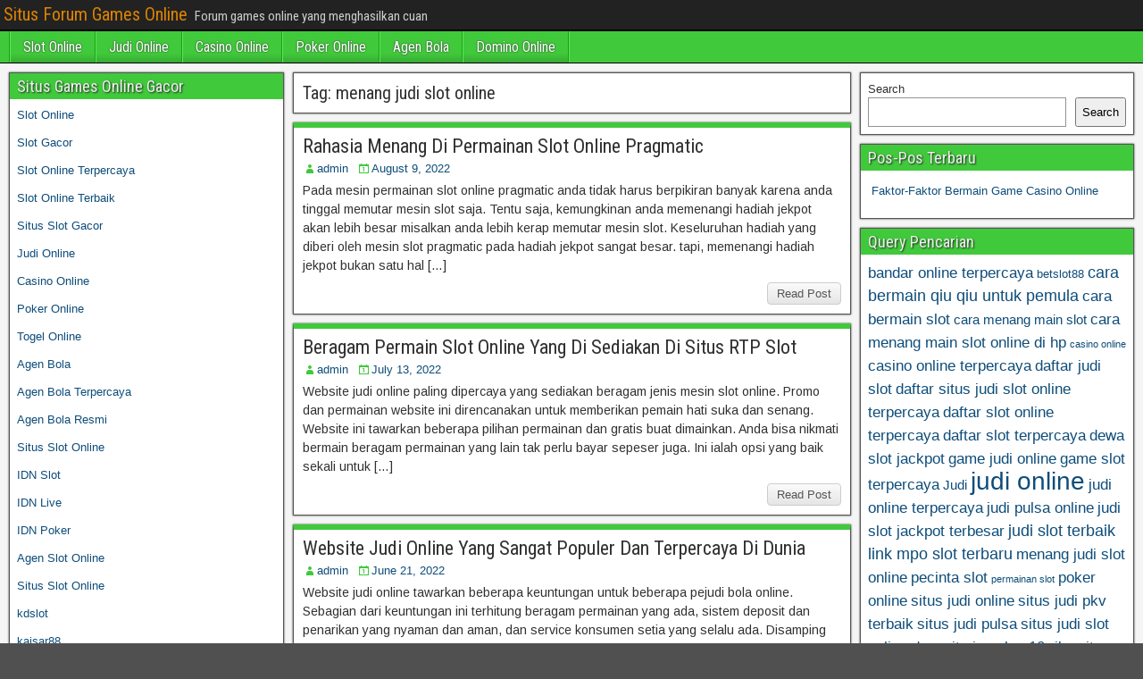

--- FILE ---
content_type: text/html; charset=UTF-8
request_url: https://nationalsmoothjazzawards.com/tag/menang-judi-slot-online/
body_size: 11122
content:
<!DOCTYPE html>
<html lang="en-US">
<head>
<meta charset="UTF-8" />
<meta name="viewport" content="initial-scale=1.0" />
<meta name='robots' content='index, follow, max-image-preview:large, max-snippet:-1, max-video-preview:-1' />
	<style>img:is([sizes="auto" i], [sizes^="auto," i]) { contain-intrinsic-size: 3000px 1500px }</style>
	<link rel="profile" href="http://gmpg.org/xfn/11" />
<link rel="pingback" href="https://nationalsmoothjazzawards.com/xmlrpc.php" />

	<!-- This site is optimized with the Yoast SEO plugin v26.7 - https://yoast.com/wordpress/plugins/seo/ -->
	<title>menang judi slot online Archives - Situs Forum Games Online</title>
	<link rel="canonical" href="https://nationalsmoothjazzawards.com/tag/menang-judi-slot-online/" />
	<meta property="og:locale" content="en_US" />
	<meta property="og:type" content="article" />
	<meta property="og:title" content="menang judi slot online Archives - Situs Forum Games Online" />
	<meta property="og:url" content="https://nationalsmoothjazzawards.com/tag/menang-judi-slot-online/" />
	<meta property="og:site_name" content="Situs Forum Games Online" />
	<meta name="twitter:card" content="summary_large_image" />
	<script type="application/ld+json" class="yoast-schema-graph">{"@context":"https://schema.org","@graph":[{"@type":"CollectionPage","@id":"https://nationalsmoothjazzawards.com/tag/menang-judi-slot-online/","url":"https://nationalsmoothjazzawards.com/tag/menang-judi-slot-online/","name":"menang judi slot online Archives - Situs Forum Games Online","isPartOf":{"@id":"https://nationalsmoothjazzawards.com/#website"},"breadcrumb":{"@id":"https://nationalsmoothjazzawards.com/tag/menang-judi-slot-online/#breadcrumb"},"inLanguage":"en-US"},{"@type":"BreadcrumbList","@id":"https://nationalsmoothjazzawards.com/tag/menang-judi-slot-online/#breadcrumb","itemListElement":[{"@type":"ListItem","position":1,"name":"Home","item":"https://nationalsmoothjazzawards.com/"},{"@type":"ListItem","position":2,"name":"menang judi slot online"}]},{"@type":"WebSite","@id":"https://nationalsmoothjazzawards.com/#website","url":"https://nationalsmoothjazzawards.com/","name":"Situs Forum Games Online","description":"Forum games online yang menghasilkan cuan","potentialAction":[{"@type":"SearchAction","target":{"@type":"EntryPoint","urlTemplate":"https://nationalsmoothjazzawards.com/?s={search_term_string}"},"query-input":{"@type":"PropertyValueSpecification","valueRequired":true,"valueName":"search_term_string"}}],"inLanguage":"en-US"}]}</script>
	<!-- / Yoast SEO plugin. -->


<link rel='dns-prefetch' href='//fonts.googleapis.com' />
<link rel='dns-prefetch' href='//www.googletagmanager.com' />
<link rel="alternate" type="application/rss+xml" title="Situs Forum Games Online &raquo; Feed" href="https://nationalsmoothjazzawards.com/feed/" />
<link rel="alternate" type="application/rss+xml" title="Situs Forum Games Online &raquo; Comments Feed" href="https://nationalsmoothjazzawards.com/comments/feed/" />
<link rel="alternate" type="application/rss+xml" title="Situs Forum Games Online &raquo; menang judi slot online Tag Feed" href="https://nationalsmoothjazzawards.com/tag/menang-judi-slot-online/feed/" />
<script type="text/javascript">
/* <![CDATA[ */
window._wpemojiSettings = {"baseUrl":"https:\/\/s.w.org\/images\/core\/emoji\/16.0.1\/72x72\/","ext":".png","svgUrl":"https:\/\/s.w.org\/images\/core\/emoji\/16.0.1\/svg\/","svgExt":".svg","source":{"concatemoji":"https:\/\/nationalsmoothjazzawards.com\/wp-includes\/js\/wp-emoji-release.min.js?ver=6.8.3"}};
/*! This file is auto-generated */
!function(s,n){var o,i,e;function c(e){try{var t={supportTests:e,timestamp:(new Date).valueOf()};sessionStorage.setItem(o,JSON.stringify(t))}catch(e){}}function p(e,t,n){e.clearRect(0,0,e.canvas.width,e.canvas.height),e.fillText(t,0,0);var t=new Uint32Array(e.getImageData(0,0,e.canvas.width,e.canvas.height).data),a=(e.clearRect(0,0,e.canvas.width,e.canvas.height),e.fillText(n,0,0),new Uint32Array(e.getImageData(0,0,e.canvas.width,e.canvas.height).data));return t.every(function(e,t){return e===a[t]})}function u(e,t){e.clearRect(0,0,e.canvas.width,e.canvas.height),e.fillText(t,0,0);for(var n=e.getImageData(16,16,1,1),a=0;a<n.data.length;a++)if(0!==n.data[a])return!1;return!0}function f(e,t,n,a){switch(t){case"flag":return n(e,"\ud83c\udff3\ufe0f\u200d\u26a7\ufe0f","\ud83c\udff3\ufe0f\u200b\u26a7\ufe0f")?!1:!n(e,"\ud83c\udde8\ud83c\uddf6","\ud83c\udde8\u200b\ud83c\uddf6")&&!n(e,"\ud83c\udff4\udb40\udc67\udb40\udc62\udb40\udc65\udb40\udc6e\udb40\udc67\udb40\udc7f","\ud83c\udff4\u200b\udb40\udc67\u200b\udb40\udc62\u200b\udb40\udc65\u200b\udb40\udc6e\u200b\udb40\udc67\u200b\udb40\udc7f");case"emoji":return!a(e,"\ud83e\udedf")}return!1}function g(e,t,n,a){var r="undefined"!=typeof WorkerGlobalScope&&self instanceof WorkerGlobalScope?new OffscreenCanvas(300,150):s.createElement("canvas"),o=r.getContext("2d",{willReadFrequently:!0}),i=(o.textBaseline="top",o.font="600 32px Arial",{});return e.forEach(function(e){i[e]=t(o,e,n,a)}),i}function t(e){var t=s.createElement("script");t.src=e,t.defer=!0,s.head.appendChild(t)}"undefined"!=typeof Promise&&(o="wpEmojiSettingsSupports",i=["flag","emoji"],n.supports={everything:!0,everythingExceptFlag:!0},e=new Promise(function(e){s.addEventListener("DOMContentLoaded",e,{once:!0})}),new Promise(function(t){var n=function(){try{var e=JSON.parse(sessionStorage.getItem(o));if("object"==typeof e&&"number"==typeof e.timestamp&&(new Date).valueOf()<e.timestamp+604800&&"object"==typeof e.supportTests)return e.supportTests}catch(e){}return null}();if(!n){if("undefined"!=typeof Worker&&"undefined"!=typeof OffscreenCanvas&&"undefined"!=typeof URL&&URL.createObjectURL&&"undefined"!=typeof Blob)try{var e="postMessage("+g.toString()+"("+[JSON.stringify(i),f.toString(),p.toString(),u.toString()].join(",")+"));",a=new Blob([e],{type:"text/javascript"}),r=new Worker(URL.createObjectURL(a),{name:"wpTestEmojiSupports"});return void(r.onmessage=function(e){c(n=e.data),r.terminate(),t(n)})}catch(e){}c(n=g(i,f,p,u))}t(n)}).then(function(e){for(var t in e)n.supports[t]=e[t],n.supports.everything=n.supports.everything&&n.supports[t],"flag"!==t&&(n.supports.everythingExceptFlag=n.supports.everythingExceptFlag&&n.supports[t]);n.supports.everythingExceptFlag=n.supports.everythingExceptFlag&&!n.supports.flag,n.DOMReady=!1,n.readyCallback=function(){n.DOMReady=!0}}).then(function(){return e}).then(function(){var e;n.supports.everything||(n.readyCallback(),(e=n.source||{}).concatemoji?t(e.concatemoji):e.wpemoji&&e.twemoji&&(t(e.twemoji),t(e.wpemoji)))}))}((window,document),window._wpemojiSettings);
/* ]]> */
</script>
<style id='wp-emoji-styles-inline-css' type='text/css'>

	img.wp-smiley, img.emoji {
		display: inline !important;
		border: none !important;
		box-shadow: none !important;
		height: 1em !important;
		width: 1em !important;
		margin: 0 0.07em !important;
		vertical-align: -0.1em !important;
		background: none !important;
		padding: 0 !important;
	}
</style>
<link rel='stylesheet' id='wp-block-library-css' href='https://nationalsmoothjazzawards.com/wp-includes/css/dist/block-library/style.min.css?ver=6.8.3' type='text/css' media='all' />
<style id='classic-theme-styles-inline-css' type='text/css'>
/*! This file is auto-generated */
.wp-block-button__link{color:#fff;background-color:#32373c;border-radius:9999px;box-shadow:none;text-decoration:none;padding:calc(.667em + 2px) calc(1.333em + 2px);font-size:1.125em}.wp-block-file__button{background:#32373c;color:#fff;text-decoration:none}
</style>
<style id='global-styles-inline-css' type='text/css'>
:root{--wp--preset--aspect-ratio--square: 1;--wp--preset--aspect-ratio--4-3: 4/3;--wp--preset--aspect-ratio--3-4: 3/4;--wp--preset--aspect-ratio--3-2: 3/2;--wp--preset--aspect-ratio--2-3: 2/3;--wp--preset--aspect-ratio--16-9: 16/9;--wp--preset--aspect-ratio--9-16: 9/16;--wp--preset--color--black: #000000;--wp--preset--color--cyan-bluish-gray: #abb8c3;--wp--preset--color--white: #ffffff;--wp--preset--color--pale-pink: #f78da7;--wp--preset--color--vivid-red: #cf2e2e;--wp--preset--color--luminous-vivid-orange: #ff6900;--wp--preset--color--luminous-vivid-amber: #fcb900;--wp--preset--color--light-green-cyan: #7bdcb5;--wp--preset--color--vivid-green-cyan: #00d084;--wp--preset--color--pale-cyan-blue: #8ed1fc;--wp--preset--color--vivid-cyan-blue: #0693e3;--wp--preset--color--vivid-purple: #9b51e0;--wp--preset--gradient--vivid-cyan-blue-to-vivid-purple: linear-gradient(135deg,rgba(6,147,227,1) 0%,rgb(155,81,224) 100%);--wp--preset--gradient--light-green-cyan-to-vivid-green-cyan: linear-gradient(135deg,rgb(122,220,180) 0%,rgb(0,208,130) 100%);--wp--preset--gradient--luminous-vivid-amber-to-luminous-vivid-orange: linear-gradient(135deg,rgba(252,185,0,1) 0%,rgba(255,105,0,1) 100%);--wp--preset--gradient--luminous-vivid-orange-to-vivid-red: linear-gradient(135deg,rgba(255,105,0,1) 0%,rgb(207,46,46) 100%);--wp--preset--gradient--very-light-gray-to-cyan-bluish-gray: linear-gradient(135deg,rgb(238,238,238) 0%,rgb(169,184,195) 100%);--wp--preset--gradient--cool-to-warm-spectrum: linear-gradient(135deg,rgb(74,234,220) 0%,rgb(151,120,209) 20%,rgb(207,42,186) 40%,rgb(238,44,130) 60%,rgb(251,105,98) 80%,rgb(254,248,76) 100%);--wp--preset--gradient--blush-light-purple: linear-gradient(135deg,rgb(255,206,236) 0%,rgb(152,150,240) 100%);--wp--preset--gradient--blush-bordeaux: linear-gradient(135deg,rgb(254,205,165) 0%,rgb(254,45,45) 50%,rgb(107,0,62) 100%);--wp--preset--gradient--luminous-dusk: linear-gradient(135deg,rgb(255,203,112) 0%,rgb(199,81,192) 50%,rgb(65,88,208) 100%);--wp--preset--gradient--pale-ocean: linear-gradient(135deg,rgb(255,245,203) 0%,rgb(182,227,212) 50%,rgb(51,167,181) 100%);--wp--preset--gradient--electric-grass: linear-gradient(135deg,rgb(202,248,128) 0%,rgb(113,206,126) 100%);--wp--preset--gradient--midnight: linear-gradient(135deg,rgb(2,3,129) 0%,rgb(40,116,252) 100%);--wp--preset--font-size--small: 13px;--wp--preset--font-size--medium: 20px;--wp--preset--font-size--large: 36px;--wp--preset--font-size--x-large: 42px;--wp--preset--spacing--20: 0.44rem;--wp--preset--spacing--30: 0.67rem;--wp--preset--spacing--40: 1rem;--wp--preset--spacing--50: 1.5rem;--wp--preset--spacing--60: 2.25rem;--wp--preset--spacing--70: 3.38rem;--wp--preset--spacing--80: 5.06rem;--wp--preset--shadow--natural: 6px 6px 9px rgba(0, 0, 0, 0.2);--wp--preset--shadow--deep: 12px 12px 50px rgba(0, 0, 0, 0.4);--wp--preset--shadow--sharp: 6px 6px 0px rgba(0, 0, 0, 0.2);--wp--preset--shadow--outlined: 6px 6px 0px -3px rgba(255, 255, 255, 1), 6px 6px rgba(0, 0, 0, 1);--wp--preset--shadow--crisp: 6px 6px 0px rgba(0, 0, 0, 1);}:where(.is-layout-flex){gap: 0.5em;}:where(.is-layout-grid){gap: 0.5em;}body .is-layout-flex{display: flex;}.is-layout-flex{flex-wrap: wrap;align-items: center;}.is-layout-flex > :is(*, div){margin: 0;}body .is-layout-grid{display: grid;}.is-layout-grid > :is(*, div){margin: 0;}:where(.wp-block-columns.is-layout-flex){gap: 2em;}:where(.wp-block-columns.is-layout-grid){gap: 2em;}:where(.wp-block-post-template.is-layout-flex){gap: 1.25em;}:where(.wp-block-post-template.is-layout-grid){gap: 1.25em;}.has-black-color{color: var(--wp--preset--color--black) !important;}.has-cyan-bluish-gray-color{color: var(--wp--preset--color--cyan-bluish-gray) !important;}.has-white-color{color: var(--wp--preset--color--white) !important;}.has-pale-pink-color{color: var(--wp--preset--color--pale-pink) !important;}.has-vivid-red-color{color: var(--wp--preset--color--vivid-red) !important;}.has-luminous-vivid-orange-color{color: var(--wp--preset--color--luminous-vivid-orange) !important;}.has-luminous-vivid-amber-color{color: var(--wp--preset--color--luminous-vivid-amber) !important;}.has-light-green-cyan-color{color: var(--wp--preset--color--light-green-cyan) !important;}.has-vivid-green-cyan-color{color: var(--wp--preset--color--vivid-green-cyan) !important;}.has-pale-cyan-blue-color{color: var(--wp--preset--color--pale-cyan-blue) !important;}.has-vivid-cyan-blue-color{color: var(--wp--preset--color--vivid-cyan-blue) !important;}.has-vivid-purple-color{color: var(--wp--preset--color--vivid-purple) !important;}.has-black-background-color{background-color: var(--wp--preset--color--black) !important;}.has-cyan-bluish-gray-background-color{background-color: var(--wp--preset--color--cyan-bluish-gray) !important;}.has-white-background-color{background-color: var(--wp--preset--color--white) !important;}.has-pale-pink-background-color{background-color: var(--wp--preset--color--pale-pink) !important;}.has-vivid-red-background-color{background-color: var(--wp--preset--color--vivid-red) !important;}.has-luminous-vivid-orange-background-color{background-color: var(--wp--preset--color--luminous-vivid-orange) !important;}.has-luminous-vivid-amber-background-color{background-color: var(--wp--preset--color--luminous-vivid-amber) !important;}.has-light-green-cyan-background-color{background-color: var(--wp--preset--color--light-green-cyan) !important;}.has-vivid-green-cyan-background-color{background-color: var(--wp--preset--color--vivid-green-cyan) !important;}.has-pale-cyan-blue-background-color{background-color: var(--wp--preset--color--pale-cyan-blue) !important;}.has-vivid-cyan-blue-background-color{background-color: var(--wp--preset--color--vivid-cyan-blue) !important;}.has-vivid-purple-background-color{background-color: var(--wp--preset--color--vivid-purple) !important;}.has-black-border-color{border-color: var(--wp--preset--color--black) !important;}.has-cyan-bluish-gray-border-color{border-color: var(--wp--preset--color--cyan-bluish-gray) !important;}.has-white-border-color{border-color: var(--wp--preset--color--white) !important;}.has-pale-pink-border-color{border-color: var(--wp--preset--color--pale-pink) !important;}.has-vivid-red-border-color{border-color: var(--wp--preset--color--vivid-red) !important;}.has-luminous-vivid-orange-border-color{border-color: var(--wp--preset--color--luminous-vivid-orange) !important;}.has-luminous-vivid-amber-border-color{border-color: var(--wp--preset--color--luminous-vivid-amber) !important;}.has-light-green-cyan-border-color{border-color: var(--wp--preset--color--light-green-cyan) !important;}.has-vivid-green-cyan-border-color{border-color: var(--wp--preset--color--vivid-green-cyan) !important;}.has-pale-cyan-blue-border-color{border-color: var(--wp--preset--color--pale-cyan-blue) !important;}.has-vivid-cyan-blue-border-color{border-color: var(--wp--preset--color--vivid-cyan-blue) !important;}.has-vivid-purple-border-color{border-color: var(--wp--preset--color--vivid-purple) !important;}.has-vivid-cyan-blue-to-vivid-purple-gradient-background{background: var(--wp--preset--gradient--vivid-cyan-blue-to-vivid-purple) !important;}.has-light-green-cyan-to-vivid-green-cyan-gradient-background{background: var(--wp--preset--gradient--light-green-cyan-to-vivid-green-cyan) !important;}.has-luminous-vivid-amber-to-luminous-vivid-orange-gradient-background{background: var(--wp--preset--gradient--luminous-vivid-amber-to-luminous-vivid-orange) !important;}.has-luminous-vivid-orange-to-vivid-red-gradient-background{background: var(--wp--preset--gradient--luminous-vivid-orange-to-vivid-red) !important;}.has-very-light-gray-to-cyan-bluish-gray-gradient-background{background: var(--wp--preset--gradient--very-light-gray-to-cyan-bluish-gray) !important;}.has-cool-to-warm-spectrum-gradient-background{background: var(--wp--preset--gradient--cool-to-warm-spectrum) !important;}.has-blush-light-purple-gradient-background{background: var(--wp--preset--gradient--blush-light-purple) !important;}.has-blush-bordeaux-gradient-background{background: var(--wp--preset--gradient--blush-bordeaux) !important;}.has-luminous-dusk-gradient-background{background: var(--wp--preset--gradient--luminous-dusk) !important;}.has-pale-ocean-gradient-background{background: var(--wp--preset--gradient--pale-ocean) !important;}.has-electric-grass-gradient-background{background: var(--wp--preset--gradient--electric-grass) !important;}.has-midnight-gradient-background{background: var(--wp--preset--gradient--midnight) !important;}.has-small-font-size{font-size: var(--wp--preset--font-size--small) !important;}.has-medium-font-size{font-size: var(--wp--preset--font-size--medium) !important;}.has-large-font-size{font-size: var(--wp--preset--font-size--large) !important;}.has-x-large-font-size{font-size: var(--wp--preset--font-size--x-large) !important;}
:where(.wp-block-post-template.is-layout-flex){gap: 1.25em;}:where(.wp-block-post-template.is-layout-grid){gap: 1.25em;}
:where(.wp-block-columns.is-layout-flex){gap: 2em;}:where(.wp-block-columns.is-layout-grid){gap: 2em;}
:root :where(.wp-block-pullquote){font-size: 1.5em;line-height: 1.6;}
</style>
<link rel='stylesheet' id='frontier-font-css' href='//fonts.googleapis.com/css?family=Roboto+Condensed%3A400%2C700%7CArimo%3A400%2C700&#038;ver=6.8.3' type='text/css' media='all' />
<link rel='stylesheet' id='genericons-css' href='https://nationalsmoothjazzawards.com/wp-content/themes/frontier/includes/genericons/genericons.css?ver=1.3.3' type='text/css' media='all' />
<link rel='stylesheet' id='frontier-main-css' href='https://nationalsmoothjazzawards.com/wp-content/themes/frontier/style.css?ver=1.3.3' type='text/css' media='all' />
<link rel='stylesheet' id='frontier-responsive-css' href='https://nationalsmoothjazzawards.com/wp-content/themes/frontier/responsive.css?ver=1.3.3' type='text/css' media='all' />
<script type="text/javascript" src="https://nationalsmoothjazzawards.com/wp-includes/js/jquery/jquery.min.js?ver=3.7.1" id="jquery-core-js"></script>
<script type="text/javascript" src="https://nationalsmoothjazzawards.com/wp-includes/js/jquery/jquery-migrate.min.js?ver=3.4.1" id="jquery-migrate-js"></script>
<link rel="https://api.w.org/" href="https://nationalsmoothjazzawards.com/wp-json/" /><link rel="alternate" title="JSON" type="application/json" href="https://nationalsmoothjazzawards.com/wp-json/wp/v2/tags/174" /><link rel="EditURI" type="application/rsd+xml" title="RSD" href="https://nationalsmoothjazzawards.com/xmlrpc.php?rsd" />
<meta name="generator" content="WordPress 6.8.3" />
<meta name="generator" content="Site Kit by Google 1.170.0" />
<meta property="Frontier Theme" content="1.3.3" />
<style type="text/css" media="screen">
	#container 	{width: 1400px;}
	#header 	{min-height: 0px;}
	#content 	{width: 50%;}
	#sidebar-left 	{width: 25%;}
	#sidebar-right 	{width: 25%;}
</style>

<style type="text/css" media="screen">
	.page-template-page-cs-php #content, .page-template-page-sc-php #content {width: 65%;}
	.page-template-page-cs-php #sidebar-left, .page-template-page-sc-php #sidebar-left,
	.page-template-page-cs-php #sidebar-right, .page-template-page-sc-php #sidebar-right {width: 35%;}
	.page-template-page-scs-php #content {width: 50%;}
	.page-template-page-scs-php #sidebar-left {width: 25%;}
	.page-template-page-scs-php #sidebar-right {width: 25%;}
</style>

<style type="text/css" media="screen">
	#header {background-color:#FFFFFF;}
	#nav-main {background-color:#41c93c;}
	#nav-main .nav-main {border-left: 1px solid #19a114; border-right: 1px solid #5fe75a;}
	#nav-main .nav-main > li, #nav-main .nav-main > ul > .page_item {border-left: 1px solid #5fe75a; border-right: 1px solid #19a114;}
	#top-bar {background-color:#222222;}
	#bottom-bar {background-color:#222222;}
	#main {background-color:#F5F5F5;}
	.blog-view, .single-view, .author-info, .archive-info, .form-404 {background-color:#FFFFFF;}
	.blog-view.sticky {background-color:#FFDC8A;}
	.frontier-widget {background-color:#FFFFFF;}
	.blog-view, .comment-author-admin > .comment-body, .bypostauthor > .comment-body {border-top: 6px solid #41c93c;}
	.page-nav > *, .comment-nav > *, .author-info .title, .comment-reply-link, .widget-title,
	.widget_search .search-submit, .widget_calendar caption {background-color:#41c93c;}
	.genericon {color:#41c93c;}
	a {color:#0E4D7A;}
	a:hover {color:#0000EE;}
</style>

<style type="text/css" id="custom-background-css">
body.custom-background { background-image: url("https://nationalsmoothjazzawards.com/wp-content/themes/frontier/images/honeycomb.png"); background-position: left top; background-size: auto; background-repeat: repeat; background-attachment: scroll; }
</style>
	<link rel="alternate" type="application/rss+xml" title="RSS" href="https://nationalsmoothjazzawards.com/rsslatest.xml" /></head>

<body class="archive tag tag-menang-judi-slot-online tag-174 custom-background wp-theme-frontier">
	
	
<div id="container" class="cf" itemscope itemtype="http://schema.org/WebPage">
	
			
		<div id="top-bar" class="cf">
			
			<div id="top-bar-info">
														<h1 id="site-title"><a href="https://nationalsmoothjazzawards.com/">Situs Forum Games Online</a></h1>				
									<span id="site-description">Forum games online yang menghasilkan cuan</span>
							</div>

			
					</div>
	
			<div id="header" class="cf" itemscope itemtype="http://schema.org/WPHeader" role="banner">
			
			
			
					</div>
	
			
		<nav id="nav-main" class="cf drop" itemscope itemtype="http://schema.org/SiteNavigationElement" role="navigation" aria-label="Main Menu">
			
							<button class="drop-toggle"><span class="genericon genericon-menu"></span></button>
			
			<ul id="menu-menu" class="nav-main"><li id="menu-item-891" class="menu-item menu-item-type-taxonomy menu-item-object-category menu-item-891"><a href="https://nationalsmoothjazzawards.com/category/slot-online/">Slot Online</a></li>
<li id="menu-item-892" class="menu-item menu-item-type-taxonomy menu-item-object-category menu-item-892"><a href="https://nationalsmoothjazzawards.com/category/judi-online/">Judi Online</a></li>
<li id="menu-item-893" class="menu-item menu-item-type-taxonomy menu-item-object-category menu-item-893"><a href="https://nationalsmoothjazzawards.com/category/casino-online/">Casino Online</a></li>
<li id="menu-item-894" class="menu-item menu-item-type-taxonomy menu-item-object-category menu-item-894"><a href="https://nationalsmoothjazzawards.com/category/poker-online/">Poker Online</a></li>
<li id="menu-item-895" class="menu-item menu-item-type-taxonomy menu-item-object-category menu-item-895"><a href="https://nationalsmoothjazzawards.com/category/agen-bola/">Agen Bola</a></li>
<li id="menu-item-896" class="menu-item menu-item-type-taxonomy menu-item-object-category menu-item-896"><a href="https://nationalsmoothjazzawards.com/category/domino-online/">Domino Online</a></li>
</ul>
					</nav>
	
	
<div id="main" class="col-scs cf">

<div id="content" class="cf"  role="main">

	
			<div class="archive-info">
			<h3 class="archive-title">Tag: <span>menang judi slot online</span></h3>		</div>
	
	
	
					
<article id="post-619" class="blog-view post-619 post type-post status-publish format-standard hentry category-slot-online tag-agen-slot-terbaik-supercuan tag-judi-slot-terbaik tag-link-alternatif-ovoslot tag-link-mpo-slot-terbaru tag-login-asiaslot88 tag-login-ovoslot tag-menang-judi-slot-online tag-ovo-slot tag-ovoslot tag-ovoslot88 tag-pecinta-slot tag-review-lengkap-ovoslot tag-situs-judi-online tag-situs-judi-pkv-terbaik tag-situs-judi-pulsa tag-situs-judi-slot-online-deposit-via-pulsa-10-ribu tag-situs-judi-slot-online-resmi tag-situs-judi-slot-paling-gampang-menang tag-situs-judi-slot-terbaru tag-situs-online-judi-terbaik tag-situs-slot-4d tag-situs-slot-online tag-slot-asia tag-slot-deposit-5000 tag-slot-judi-terpercaya tag-slot-online tag-slot-ovo tag-slot88-online tag-slotasiabet tag-supercuan tag-tokyo-slot88">

<header class="entry-header cf">
		<h2 class="entry-title" itemprop="headline" ><a href="https://nationalsmoothjazzawards.com/rahasia-menang-di-permainan-slot-online-pragmatic/">Rahasia Menang Di Permainan Slot Online Pragmatic</a></h2>
	</header>

<div class="entry-byline cf">
	
			<div class="entry-author author vcard" itemprop="author" itemscope itemtype="http://schema.org/Person">
						<i class="genericon genericon-user"></i><a class="url fn" href="https://nationalsmoothjazzawards.com" itemprop="name" >admin</a>
		</div>
	
			<div class="entry-date" itemprop="datePublished" >
			<i class="genericon genericon-day"></i><a class="updated" href="https://nationalsmoothjazzawards.com/rahasia-menang-di-permainan-slot-online-pragmatic/">August 9, 2022</a>
		</div>
	
	
	
	
	</div>

<div class="entry-content cf" itemprop="text" >
	
	
		<div class="entry-excerpt"><p>Pada mesin permainan slot online pragmatic anda tidak harus berpikiran banyak karena anda tinggal memutar mesin slot saja. Tentu saja, kemungkinan anda memenangi hadiah jekpot akan lebih besar misalkan anda lebih kerap memutar mesin slot. Keseluruhan hadiah yang diberi oleh mesin slot pragmatic pada hadiah jekpot sangat besar. tapi, memenangi hadiah jekpot bukan satu hal [&hellip;]</p>
</div>

	
	
	</div>

<footer class="entry-footer cf">
	
	
					<a href="https://nationalsmoothjazzawards.com/rahasia-menang-di-permainan-slot-online-pragmatic/" class="continue-reading">
								Read Post			</a>
		
	
	
	
	</footer>

</article>		
	
					
<article id="post-605" class="blog-view post-605 post type-post status-publish format-standard hentry category-slot-online tag-asiabet tag-asian4d tag-asian4d-login tag-asian4d-slot tag-asian4d-slot-login tag-asian4d-togel tag-bandar-online-terpercaya tag-cara-bermain-qiu-qiu-untuk-pemula tag-cara-bermain-slot tag-cara-menang-main-slot tag-cara-menang-main-slot-online-di-hp tag-casino-online-terpercaya tag-daftar-judi-slot tag-daftar-situs-judi-slot-online-terpercaya tag-daftar-slot-online-terpercaya tag-daftar-slot-terpercaya tag-dewa-slot-jackpot tag-game-judi-online tag-game-slot-terpercaya tag-judi-online tag-judi-online-terpercaya tag-judi-pulsa-online tag-judi-slot-jackpot-terbesar tag-judi-slot-terbaik tag-link-mpo-slot-terbaru tag-menang-judi-slot-online tag-pecinta-slot tag-situs-judi-online tag-situs-judi-pkv-terbaik tag-situs-judi-pulsa tag-situs-judi-slot-online-deposit-via-pulsa-10-ribu tag-situs-judi-slot-online-resmi tag-situs-judi-slot-paling-gampang-menang tag-situs-judi-slot-terbaru tag-situs-online-judi-terbaik tag-situs-slot-4d tag-situs-slot-online tag-slot-asia tag-slot-deposit-5000 tag-slot-judi-terpercaya tag-slot-online tag-slot88-online tag-tokyo-slot88">

<header class="entry-header cf">
		<h2 class="entry-title" itemprop="headline" ><a href="https://nationalsmoothjazzawards.com/beragam-permain-slot-online-yang-di-sediakan-di-situs-rtp-slot/">Beragam Permain Slot Online Yang Di Sediakan Di Situs RTP Slot</a></h2>
	</header>

<div class="entry-byline cf">
	
			<div class="entry-author author vcard" itemprop="author" itemscope itemtype="http://schema.org/Person">
						<i class="genericon genericon-user"></i><a class="url fn" href="https://nationalsmoothjazzawards.com" itemprop="name" >admin</a>
		</div>
	
			<div class="entry-date" itemprop="datePublished" >
			<i class="genericon genericon-day"></i><a class="updated" href="https://nationalsmoothjazzawards.com/beragam-permain-slot-online-yang-di-sediakan-di-situs-rtp-slot/">July 13, 2022</a>
		</div>
	
	
	
	
	</div>

<div class="entry-content cf" itemprop="text" >
	
	
		<div class="entry-excerpt"><p>Website judi online paling dipercaya yang sediakan beragam jenis mesin slot online. Promo dan permainan website ini direncanakan untuk memberikan pemain hati suka dan senang. Website ini tawarkan beberapa pilihan permainan dan gratis buat dimainkan. Anda bisa nikmati bermain beragam permainan yang lain tak perlu bayar sepeser juga. Ini ialah opsi yang baik sekali untuk [&hellip;]</p>
</div>

	
	
	</div>

<footer class="entry-footer cf">
	
	
					<a href="https://nationalsmoothjazzawards.com/beragam-permain-slot-online-yang-di-sediakan-di-situs-rtp-slot/" class="continue-reading">
								Read Post			</a>
		
	
	
	
	</footer>

</article>		
	
					
<article id="post-591" class="blog-view post-591 post type-post status-publish format-standard hentry category-judi-online tag-bandar-online-terpercaya tag-cara-bermain-qiu-qiu-untuk-pemula tag-cara-bermain-slot tag-cara-menang-main-slot tag-cara-menang-main-slot-online-di-hp tag-casino-online-terpercaya tag-daftar-judi-slot tag-daftar-situs-judi-slot-online-terpercaya tag-daftar-slot-online-terpercaya tag-daftar-slot-terpercaya tag-dewa-slot-jackpot tag-game-judi-online tag-game-slot-terpercaya tag-judi-online tag-judi-online-terpercaya tag-judi-pulsa-online tag-judi-slot-jackpot-terbesar tag-judi-slot-terbaik tag-link-mpo-slot-terbaru tag-menang-judi-slot-online tag-pecinta-slot tag-situs-judi-online tag-situs-judi-pkv-terbaik tag-situs-judi-pulsa tag-situs-judi-slot-online-deposit-via-pulsa-10-ribu tag-situs-judi-slot-online-resmi tag-situs-judi-slot-paling-gampang-menang tag-situs-judi-slot-terbaru tag-situs-online-judi-terbaik tag-situs-slot-4d tag-situs-slot-online tag-slot-deposit-5000 tag-slot-judi-terpercaya tag-slot-online tag-slot88-online tag-tokyo-slot88">

<header class="entry-header cf">
		<h2 class="entry-title" itemprop="headline" ><a href="https://nationalsmoothjazzawards.com/website-judi-online-yang-sangat-populer-dan-terpercaya-di-dunia/">Website Judi Online Yang Sangat Populer Dan Terpercaya Di Dunia</a></h2>
	</header>

<div class="entry-byline cf">
	
			<div class="entry-author author vcard" itemprop="author" itemscope itemtype="http://schema.org/Person">
						<i class="genericon genericon-user"></i><a class="url fn" href="https://nationalsmoothjazzawards.com" itemprop="name" >admin</a>
		</div>
	
			<div class="entry-date" itemprop="datePublished" >
			<i class="genericon genericon-day"></i><a class="updated" href="https://nationalsmoothjazzawards.com/website-judi-online-yang-sangat-populer-dan-terpercaya-di-dunia/">June 21, 2022</a>
		</div>
	
	
	
	
	</div>

<div class="entry-content cf" itemprop="text" >
	
	
		<div class="entry-excerpt"><p>Website judi online tawarkan beberapa keuntungan untuk beberapa pejudi bola online. Sebagian dari keuntungan ini terhitung beragam permainan yang ada, sistem deposit dan penarikan yang nyaman dan aman, dan service konsumen setia yang selalu ada. Disamping itu, hal terbaik mengenai jugadores online ialah mereka sediakan lingkungan permainan yang aman dan membahagiakan untuk beberapa pemain, yang [&hellip;]</p>
</div>

	
	
	</div>

<footer class="entry-footer cf">
	
	
					<a href="https://nationalsmoothjazzawards.com/website-judi-online-yang-sangat-populer-dan-terpercaya-di-dunia/" class="continue-reading">
								Read Post			</a>
		
	
	
	
	</footer>

</article>		
	
					
<article id="post-588" class="blog-view post-588 post type-post status-publish format-standard hentry category-judi-online category-slot-online tag-bandar-online-terpercaya tag-cara-bermain-qiu-qiu-untuk-pemula tag-cara-bermain-slot tag-cara-menang-main-slot-online-di-hp tag-casino-online-terpercaya tag-daftar-judi-slot tag-daftar-situs-judi-slot-online-terpercaya tag-daftar-slot-online-terpercaya tag-daftar-slot-terpercaya tag-dewa-slot-jackpot tag-game-judi-online tag-game-slot-terpercaya tag-judi-online tag-judi-online-terpercaya tag-judi-pulsa-online tag-judi-slot-jackpot-terbesar tag-judi-slot-terbaik tag-link-mpo-slot-terbaru tag-menang-judi-slot-online tag-pecinta-slot tag-situs-judi-online tag-situs-judi-pkv-terbaik tag-situs-judi-pulsa tag-situs-judi-slot-online-deposit-via-pulsa-10-ribu tag-situs-judi-slot-online-resmi tag-situs-judi-slot-paling-gampang-menang tag-situs-judi-slot-terbaru tag-situs-online-judi-terbaik tag-situs-slot-4d tag-situs-slot-online tag-slot-deposit-5000 tag-slot-judi-terpercaya tag-slot-online tag-slot88-online tag-tokyo-slot88">

<header class="entry-header cf">
		<h2 class="entry-title" itemprop="headline" ><a href="https://nationalsmoothjazzawards.com/kamu-mencetak-kemenangan-jekpot-seperti-yang-ada-di-mesin-slot/">Kamu mencetak kemenangan Jekpot seperti yang ada di mesin Slot</a></h2>
	</header>

<div class="entry-byline cf">
	
			<div class="entry-author author vcard" itemprop="author" itemscope itemtype="http://schema.org/Person">
						<i class="genericon genericon-user"></i><a class="url fn" href="https://nationalsmoothjazzawards.com" itemprop="name" >admin</a>
		</div>
	
			<div class="entry-date" itemprop="datePublished" >
			<i class="genericon genericon-day"></i><a class="updated" href="https://nationalsmoothjazzawards.com/kamu-mencetak-kemenangan-jekpot-seperti-yang-ada-di-mesin-slot/">June 18, 2022</a>
		</div>
	
	
	
	
	</div>

<div class="entry-content cf" itemprop="text" >
	
	
		<div class="entry-excerpt"><p>Judi Online Kamu mencetak kemenangan Jekpot seperti yang ada di mesin Slot &#8211; Type Permainan Slot Yang Harus Anda Kenali 1.Slot Games Classic Salah satunya tipe yang bisa jadi keterangan ialah slot games classic,anggaplah dia menjadi pembuka perbincangan kita kesempatan ini, ia ialah versus terlawas yang ada penyebabnya adalah versus yang pertama kalinya dimainkan oleh [&hellip;]</p>
</div>

	
	
	</div>

<footer class="entry-footer cf">
	
	
					<a href="https://nationalsmoothjazzawards.com/kamu-mencetak-kemenangan-jekpot-seperti-yang-ada-di-mesin-slot/" class="continue-reading">
								Read Post			</a>
		
	
	
	
	</footer>

</article>		
	
					
<article id="post-500" class="blog-view post-500 post type-post status-publish format-standard hentry category-judi-online tag-agen-judi-online tag-bandar-judi-online tag-bandar-online-terpercaya tag-cara-bermain-qiu-qiu-untuk-pemula tag-cara-bermain-slot tag-cara-menang-main-slot tag-cara-menang-main-slot-online-di-hp tag-casino-online tag-casino-online-terpercaya tag-daftar-judi-slot tag-daftar-situs-judi-slot-online-terpercaya tag-daftar-slot-online-terpercaya tag-daftar-slot-terpercaya tag-dewa-slot-jackpot tag-game-judi-online tag-game-slot-terpercaya tag-judi-onlibe tag-judi-online tag-judi-online-terpercaya tag-judi-pulsa-online tag-judi-slot-jackpot-terbesar tag-judi-slot-terbaik tag-link-mpo-slot-terbaru tag-menang-judi-slot-online tag-pecinta-slot tag-situs-judi-online tag-situs-judi-pkv-terbaik tag-situs-judi-pulsa tag-situs-judi-slot-online-deposit-via-pulsa-10-ribu tag-situs-judi-slot-online-resmi tag-situs-judi-slot-paling-gampang-menang tag-situs-judi-slot-terbaru tag-situs-online-judi-terbaik tag-situs-slot-4d tag-situs-slot-online tag-slot-deposit-5000 tag-slot-judi-terpercaya tag-slot-online tag-slot88-online tag-tokyo-slot88">

<header class="entry-header cf">
		<h2 class="entry-title" itemprop="headline" ><a href="https://nationalsmoothjazzawards.com/cara-bergabung-dengan-duta-judi-online-terpercaya/">Cara Bergabung Dengan Duta Judi Online Terpercaya</a></h2>
	</header>

<div class="entry-byline cf">
	
			<div class="entry-author author vcard" itemprop="author" itemscope itemtype="http://schema.org/Person">
						<i class="genericon genericon-user"></i><a class="url fn" href="https://nationalsmoothjazzawards.com" itemprop="name" >admin</a>
		</div>
	
			<div class="entry-date" itemprop="datePublished" >
			<i class="genericon genericon-day"></i><a class="updated" href="https://nationalsmoothjazzawards.com/cara-bergabung-dengan-duta-judi-online-terpercaya/">May 4, 2022</a>
		</div>
	
	
	
	
	</div>

<div class="entry-content cf" itemprop="text" >
	
	
		<div class="entry-excerpt"><p>Duta judi online klubslot betul-betul lah teramat digunakan pada beberapa pemain waktu bermain judi online. dipacu dengan menjelaskan artikel judi online beberapa pemain mampu meraih panduan, panduan, rahasia masih langkah dalam main judi online. walau buat beberapa pemain yang ingin bermain judi online, beberapa pemain bisa bersama tergabung buat duta judi online bisa dipercayai. Ini [&hellip;]</p>
</div>

	
	
	</div>

<footer class="entry-footer cf">
	
	
					<a href="https://nationalsmoothjazzawards.com/cara-bergabung-dengan-duta-judi-online-terpercaya/" class="continue-reading">
								Read Post			</a>
		
	
	
	
	</footer>

</article>		
	
					
<article id="post-498" class="blog-view post-498 post type-post status-publish format-standard hentry category-slot-online tag-agen-slot-online tag-bandar-online-terpercaya tag-cara-bermain-qiu-qiu-untuk-pemula tag-cara-bermain-slot tag-cara-menang-main-slot tag-cara-menang-main-slot-online-di-hp tag-casino-online-terpercaya tag-daftar-judi-slot tag-daftar-ovoslot tag-daftar-situs-judi-slot-online-terpercaya tag-daftar-slot-online-terpercaya tag-daftar-slot-terpercaya tag-dewa-slot-jackpot tag-game-judi-online tag-game-slot-online-terbaik tag-game-slot-terpercaya tag-judi-online tag-judi-online-terpercaya tag-judi-pulsa-online tag-judi-slot-jackpot-terbesar tag-judi-slot-terbaik tag-link-alternatif-ovoslot tag-link-mpo-slot-terbaru tag-login-ovoslot tag-menang-judi-slot-online tag-ovo-slot tag-ovoslot tag-ovoslot88 tag-pecinta-slot tag-review-lengkap-ovoslot tag-situs-judi-online tag-situs-judi-pkv-terbaik tag-situs-judi-pulsa tag-situs-judi-slot-online-deposit-via-pulsa-10-ribu tag-situs-judi-slot-online-resmi tag-situs-judi-slot-paling-gampang-menang tag-situs-judi-slot-terbaru tag-situs-online-judi-terbaik tag-situs-slot-4d tag-situs-slot-online tag-slot-deposit-5000 tag-slot-judi-terpercaya tag-slot-online tag-slot-ovo tag-slot88-online tag-tokyo-slot88">

<header class="entry-header cf">
		<h2 class="entry-title" itemprop="headline" ><a href="https://nationalsmoothjazzawards.com/main-game-slot-online-dengan-mudah-karena-teknologi-berkembang/">Main Game Slot Online Dengan Mudah Karena Teknologi Berkembang</a></h2>
	</header>

<div class="entry-byline cf">
	
			<div class="entry-author author vcard" itemprop="author" itemscope itemtype="http://schema.org/Person">
						<i class="genericon genericon-user"></i><a class="url fn" href="https://nationalsmoothjazzawards.com" itemprop="name" >admin</a>
		</div>
	
			<div class="entry-date" itemprop="datePublished" >
			<i class="genericon genericon-day"></i><a class="updated" href="https://nationalsmoothjazzawards.com/main-game-slot-online-dengan-mudah-karena-teknologi-berkembang/">May 4, 2022</a>
		</div>
	
	
	
	
	</div>

<div class="entry-content cf" itemprop="text" >
	
	
		<div class="entry-excerpt"><p>Main game slot online daftar di internet sudah terkenal saat ini, tetapi taruhan online dan main slot online sebagai hal yang populer. Dengan majunya dunia technologi saat ini lebih jadi enteng buat anda bermain judi dengan cara online. Dengan bermain online anda tidak perlu ketidaktahuan dalam mainkan. Anda bisa bermain di mana saja sama dengan [&hellip;]</p>
</div>

	
	
	</div>

<footer class="entry-footer cf">
	
	
					<a href="https://nationalsmoothjazzawards.com/main-game-slot-online-dengan-mudah-karena-teknologi-berkembang/" class="continue-reading">
								Read Post			</a>
		
	
	
	
	</footer>

</article>		
	
	
			<div class="blog-nav cf">
							<div class="link-prev"></div><div class="link-next"></div>					</div>
	
	
</div>

<div id="sidebar-left" class="sidebar cf" itemscope itemtype="http://schema.org/WPSideBar" role="complementary" aria-label="Sidebar Left">
		<aside id="widgets-wrap-sidebar-left">

					<section id="custom_html-2" class="widget_text widget-sidebar frontier-widget widget_custom_html"><h2 class="widget-title">Situs Games Online Gacor</h2><div class="textwidget custom-html-widget"><p><a href="https://nationalsmoothjazzawards.com/" >Slot Online</a></p>
<p><a href="https://nationalsmoothjazzawards.com/" >Slot Gacor</a></p>
<p><a href="https://nationalsmoothjazzawards.com/" >Slot Online Terpercaya</a></p>
<p><a href="https://nationalsmoothjazzawards.com/" >Slot Online Terbaik</a></p>
<p><a href="https://nationalsmoothjazzawards.com/" >Situs Slot Gacor</a></p>
<p><a href="https://nationalsmoothjazzawards.com/" >Judi Online</a></p>
<p><a href="https://nationalsmoothjazzawards.com/" >Casino Online</a></p>
<p><a href="https://nationalsmoothjazzawards.com/" >Poker Online</a></p>
<p><a href="https://nationalsmoothjazzawards.com/" >Togel Online</a></p>
<p><a href="https://nationalsmoothjazzawards.com/" >Agen Bola</a></p>
<p><a href="https://nationalsmoothjazzawards.com/" >Agen Bola Terpercaya</a></p>
<p><a href="https://nationalsmoothjazzawards.com/" >Agen Bola Resmi</a></p>
<p><a href="https://nationalsmoothjazzawards.com/" >Situs Slot Online</a></p>
<p><a href="https://nationalsmoothjazzawards.com/" >IDN Slot</a></p>
<p><a href="https://nationalsmoothjazzawards.com/" >IDN Live</a></p>
<p><a href="https://nationalsmoothjazzawards.com/" >IDN Poker</a></p>
<p><a href="https://nationalsmoothjazzawards.com/" >Agen Slot Online</a></p>
<p><a href="https://nationalsmoothjazzawards.com/" >Situs Slot Online</a></p>
<p><a href="https://kdslot.org" target="_blank">kdslot</a></p>
<p><a href="https://kaisar88.org" target="_blank">kaisar88</a></p>
<p><a href="https://68.183.238.49" target="_blank">Asiabet</a></p>
<p><a href="https://asiabet88.org" target="_blank">asiabet88</a></p>
<p><a href="http://206.189.83.86" target="_blank">asiaslot</a></p>
<p><a href="https://slotasiabet.id/" target="_blank">slotasiabet</a></p>
<p><a href="http://159.223.94.79" target="_blank">casino88</a></p>
<p><a href="http://134.209.99.23" target="_blank">asia88</a></p>
<p><a href="http://209.97.162.9" target="_blank">asiahoki</a></p></div></section>		
	</aside>
	</div><div id="sidebar-right" class="sidebar cf" itemscope itemtype="http://schema.org/WPSideBar" role="complementary" aria-label="Sidebar Right">
		<aside id="widgets-wrap-sidebar-right">

					<section id="block-2" class="widget-sidebar frontier-widget widget_block widget_search"><form role="search" method="get" action="https://nationalsmoothjazzawards.com/" class="wp-block-search__button-outside wp-block-search__text-button wp-block-search"    ><label class="wp-block-search__label" for="wp-block-search__input-1" >Search</label><div class="wp-block-search__inside-wrapper " ><input class="wp-block-search__input" id="wp-block-search__input-1" placeholder="" value="" type="search" name="s" required /><button aria-label="Search" class="wp-block-search__button wp-element-button" type="submit" >Search</button></div></form></section>
		<section id="recent-posts-3" class="widget-sidebar frontier-widget widget_recent_entries">
		<h2 class="widget-title">Pos-Pos Terbaru</h2>
		<ul>
											<li>
					<a href="https://nationalsmoothjazzawards.com/faktor-faktor-bermain-game-casino-online/">Faktor-Faktor Bermain Game Casino Online</a>
									</li>
					</ul>

		</section><section id="tag_cloud-2" class="widget-sidebar frontier-widget widget_tag_cloud"><h2 class="widget-title">Query Pencarian</h2><div class="tagcloud"><a href="https://nationalsmoothjazzawards.com/tag/bandar-online-terpercaya/" class="tag-cloud-link tag-link-176 tag-link-position-1" style="font-size: 12.861111111111pt;" aria-label="bandar online terpercaya (6 items)">bandar online terpercaya</a>
<a href="https://nationalsmoothjazzawards.com/tag/betslot88/" class="tag-cloud-link tag-link-35 tag-link-position-2" style="font-size: 9.9444444444444pt;" aria-label="betslot88 (4 items)">betslot88</a>
<a href="https://nationalsmoothjazzawards.com/tag/cara-bermain-qiu-qiu-untuk-pemula/" class="tag-cloud-link tag-link-155 tag-link-position-3" style="font-size: 13.833333333333pt;" aria-label="cara bermain qiu qiu untuk pemula (7 items)">cara bermain qiu qiu untuk pemula</a>
<a href="https://nationalsmoothjazzawards.com/tag/cara-bermain-slot/" class="tag-cloud-link tag-link-156 tag-link-position-4" style="font-size: 12.861111111111pt;" aria-label="cara bermain slot (6 items)">cara bermain slot</a>
<a href="https://nationalsmoothjazzawards.com/tag/cara-menang-main-slot/" class="tag-cloud-link tag-link-149 tag-link-position-5" style="font-size: 11.5pt;" aria-label="cara menang main slot (5 items)">cara menang main slot</a>
<a href="https://nationalsmoothjazzawards.com/tag/cara-menang-main-slot-online-di-hp/" class="tag-cloud-link tag-link-158 tag-link-position-6" style="font-size: 12.861111111111pt;" aria-label="cara menang main slot online di hp (6 items)">cara menang main slot online di hp</a>
<a href="https://nationalsmoothjazzawards.com/tag/casino-online/" class="tag-cloud-link tag-link-60 tag-link-position-7" style="font-size: 8pt;" aria-label="casino online (3 items)">casino online</a>
<a href="https://nationalsmoothjazzawards.com/tag/casino-online-terpercaya/" class="tag-cloud-link tag-link-157 tag-link-position-8" style="font-size: 12.861111111111pt;" aria-label="casino online terpercaya (6 items)">casino online terpercaya</a>
<a href="https://nationalsmoothjazzawards.com/tag/daftar-judi-slot/" class="tag-cloud-link tag-link-151 tag-link-position-9" style="font-size: 12.861111111111pt;" aria-label="daftar judi slot (6 items)">daftar judi slot</a>
<a href="https://nationalsmoothjazzawards.com/tag/daftar-situs-judi-slot-online-terpercaya/" class="tag-cloud-link tag-link-146 tag-link-position-10" style="font-size: 12.861111111111pt;" aria-label="daftar situs judi slot online terpercaya (6 items)">daftar situs judi slot online terpercaya</a>
<a href="https://nationalsmoothjazzawards.com/tag/daftar-slot-online-terpercaya/" class="tag-cloud-link tag-link-172 tag-link-position-11" style="font-size: 12.861111111111pt;" aria-label="daftar slot online terpercaya (6 items)">daftar slot online terpercaya</a>
<a href="https://nationalsmoothjazzawards.com/tag/daftar-slot-terpercaya/" class="tag-cloud-link tag-link-152 tag-link-position-12" style="font-size: 12.861111111111pt;" aria-label="daftar slot terpercaya (6 items)">daftar slot terpercaya</a>
<a href="https://nationalsmoothjazzawards.com/tag/dewa-slot-jackpot/" class="tag-cloud-link tag-link-167 tag-link-position-13" style="font-size: 12.861111111111pt;" aria-label="dewa slot jackpot (6 items)">dewa slot jackpot</a>
<a href="https://nationalsmoothjazzawards.com/tag/game-judi-online/" class="tag-cloud-link tag-link-148 tag-link-position-14" style="font-size: 12.861111111111pt;" aria-label="game judi online (6 items)">game judi online</a>
<a href="https://nationalsmoothjazzawards.com/tag/game-slot-terpercaya/" class="tag-cloud-link tag-link-164 tag-link-position-15" style="font-size: 12.861111111111pt;" aria-label="game slot terpercaya (6 items)">game slot terpercaya</a>
<a href="https://nationalsmoothjazzawards.com/tag/judi/" class="tag-cloud-link tag-link-117 tag-link-position-16" style="font-size: 11.5pt;" aria-label="Judi (5 items)">Judi</a>
<a href="https://nationalsmoothjazzawards.com/tag/judi-online/" class="tag-cloud-link tag-link-57 tag-link-position-17" style="font-size: 20.833333333333pt;" aria-label="judi online (17 items)">judi online</a>
<a href="https://nationalsmoothjazzawards.com/tag/judi-online-terpercaya/" class="tag-cloud-link tag-link-147 tag-link-position-18" style="font-size: 12.861111111111pt;" aria-label="judi online terpercaya (6 items)">judi online terpercaya</a>
<a href="https://nationalsmoothjazzawards.com/tag/judi-pulsa-online/" class="tag-cloud-link tag-link-154 tag-link-position-19" style="font-size: 12.861111111111pt;" aria-label="judi pulsa online (6 items)">judi pulsa online</a>
<a href="https://nationalsmoothjazzawards.com/tag/judi-slot-jackpot-terbesar/" class="tag-cloud-link tag-link-159 tag-link-position-20" style="font-size: 12.861111111111pt;" aria-label="judi slot jackpot terbesar (6 items)">judi slot jackpot terbesar</a>
<a href="https://nationalsmoothjazzawards.com/tag/judi-slot-terbaik/" class="tag-cloud-link tag-link-165 tag-link-position-21" style="font-size: 13.833333333333pt;" aria-label="judi slot terbaik (7 items)">judi slot terbaik</a>
<a href="https://nationalsmoothjazzawards.com/tag/link-mpo-slot-terbaru/" class="tag-cloud-link tag-link-171 tag-link-position-22" style="font-size: 13.833333333333pt;" aria-label="link mpo slot terbaru (7 items)">link mpo slot terbaru</a>
<a href="https://nationalsmoothjazzawards.com/tag/menang-judi-slot-online/" class="tag-cloud-link tag-link-174 tag-link-position-23" style="font-size: 12.861111111111pt;" aria-label="menang judi slot online (6 items)">menang judi slot online</a>
<a href="https://nationalsmoothjazzawards.com/tag/pecinta-slot/" class="tag-cloud-link tag-link-160 tag-link-position-24" style="font-size: 12.861111111111pt;" aria-label="pecinta slot (6 items)">pecinta slot</a>
<a href="https://nationalsmoothjazzawards.com/tag/permainan-slot/" class="tag-cloud-link tag-link-61 tag-link-position-25" style="font-size: 8pt;" aria-label="permainan slot (3 items)">permainan slot</a>
<a href="https://nationalsmoothjazzawards.com/tag/poker-online/" class="tag-cloud-link tag-link-29 tag-link-position-26" style="font-size: 12.861111111111pt;" aria-label="poker online (6 items)">poker online</a>
<a href="https://nationalsmoothjazzawards.com/tag/situs-judi-online/" class="tag-cloud-link tag-link-144 tag-link-position-27" style="font-size: 12.861111111111pt;" aria-label="situs judi online (6 items)">situs judi online</a>
<a href="https://nationalsmoothjazzawards.com/tag/situs-judi-pkv-terbaik/" class="tag-cloud-link tag-link-168 tag-link-position-28" style="font-size: 12.861111111111pt;" aria-label="situs judi pkv terbaik (6 items)">situs judi pkv terbaik</a>
<a href="https://nationalsmoothjazzawards.com/tag/situs-judi-pulsa/" class="tag-cloud-link tag-link-162 tag-link-position-29" style="font-size: 12.861111111111pt;" aria-label="situs judi pulsa (6 items)">situs judi pulsa</a>
<a href="https://nationalsmoothjazzawards.com/tag/situs-judi-slot-online-deposit-via-pulsa-10-ribu/" class="tag-cloud-link tag-link-163 tag-link-position-30" style="font-size: 12.861111111111pt;" aria-label="situs judi slot online deposit via pulsa 10 ribu (6 items)">situs judi slot online deposit via pulsa 10 ribu</a>
<a href="https://nationalsmoothjazzawards.com/tag/situs-judi-slot-online-resmi/" class="tag-cloud-link tag-link-145 tag-link-position-31" style="font-size: 12.861111111111pt;" aria-label="situs judi slot online resmi (6 items)">situs judi slot online resmi</a>
<a href="https://nationalsmoothjazzawards.com/tag/situs-judi-slot-paling-gampang-menang/" class="tag-cloud-link tag-link-175 tag-link-position-32" style="font-size: 12.861111111111pt;" aria-label="situs judi slot paling gampang menang (6 items)">situs judi slot paling gampang menang</a>
<a href="https://nationalsmoothjazzawards.com/tag/situs-judi-slot-terbaru/" class="tag-cloud-link tag-link-153 tag-link-position-33" style="font-size: 12.861111111111pt;" aria-label="situs judi slot terbaru (6 items)">situs judi slot terbaru</a>
<a href="https://nationalsmoothjazzawards.com/tag/situs-online-judi-terbaik/" class="tag-cloud-link tag-link-173 tag-link-position-34" style="font-size: 12.861111111111pt;" aria-label="situs online judi terbaik (6 items)">situs online judi terbaik</a>
<a href="https://nationalsmoothjazzawards.com/tag/situs-slot-4d/" class="tag-cloud-link tag-link-161 tag-link-position-35" style="font-size: 12.861111111111pt;" aria-label="situs slot 4d (6 items)">situs slot 4d</a>
<a href="https://nationalsmoothjazzawards.com/tag/situs-slot-online/" class="tag-cloud-link tag-link-64 tag-link-position-36" style="font-size: 13.833333333333pt;" aria-label="situs slot online (7 items)">situs slot online</a>
<a href="https://nationalsmoothjazzawards.com/tag/slot/" class="tag-cloud-link tag-link-118 tag-link-position-37" style="font-size: 9.9444444444444pt;" aria-label="Slot (4 items)">Slot</a>
<a href="https://nationalsmoothjazzawards.com/tag/slot88-online/" class="tag-cloud-link tag-link-166 tag-link-position-38" style="font-size: 12.861111111111pt;" aria-label="slot88 online (6 items)">slot88 online</a>
<a href="https://nationalsmoothjazzawards.com/tag/slot-asia/" class="tag-cloud-link tag-link-235 tag-link-position-39" style="font-size: 8pt;" aria-label="slot asia (3 items)">slot asia</a>
<a href="https://nationalsmoothjazzawards.com/tag/slotasiabet/" class="tag-cloud-link tag-link-54 tag-link-position-40" style="font-size: 11.5pt;" aria-label="slotasiabet (5 items)">slotasiabet</a>
<a href="https://nationalsmoothjazzawards.com/tag/slot-deposit-5000/" class="tag-cloud-link tag-link-170 tag-link-position-41" style="font-size: 13.833333333333pt;" aria-label="slot deposit 5000 (7 items)">slot deposit 5000</a>
<a href="https://nationalsmoothjazzawards.com/tag/slot-deposit-pulsa-10-ribu-tanpa-potongan/" class="tag-cloud-link tag-link-188 tag-link-position-42" style="font-size: 8pt;" aria-label="slot deposit pulsa 10 ribu tanpa potongan (3 items)">slot deposit pulsa 10 ribu tanpa potongan</a>
<a href="https://nationalsmoothjazzawards.com/tag/slot-judi-terpercaya/" class="tag-cloud-link tag-link-150 tag-link-position-43" style="font-size: 12.861111111111pt;" aria-label="slot judi terpercaya (6 items)">slot judi terpercaya</a>
<a href="https://nationalsmoothjazzawards.com/tag/slot-online/" class="tag-cloud-link tag-link-59 tag-link-position-44" style="font-size: 22pt;" aria-label="slot online (20 items)">slot online</a>
<a href="https://nationalsmoothjazzawards.com/tag/tokyo-slot88/" class="tag-cloud-link tag-link-169 tag-link-position-45" style="font-size: 12.861111111111pt;" aria-label="tokyo slot88 (6 items)">tokyo slot88</a></div>
</section><section id="custom_html-3" class="widget_text widget-sidebar frontier-widget widget_custom_html"><div class="textwidget custom-html-widget"><div style="display: none;">
<p><a href="http://188.166.238.12" target="_blank">ggslot</a></p>
<p><a href="https://154.26.133.205" target="_blank">areaslot</a></p>
<p><a href="http://139.59.244.3" target="_blank">betslot88</a></p>
<p><a href="http://178.128.88.84/" target="_blank">garudagame</a></p>
<p><a href="http://159.65.134.188" target="_blank">mediaslot</a></p>
<p><a href="http://178.128.63.217" target="_blank">slotbet88</a></p>
<p><a href="http://139.59.96.169" target="_blank">nagahoki</a></p>
<p><a href="http://159.223.56.131" target="_blank">megawin</a></p>
<p><a href="http://68.183.233.231" target="_blank">megaslot</a></p>
<p><a href="http://165.22.109.2" target="_blank">alibabaslot</a></p>
<p><a href="http://167.71.220.95" target="_blank">rajapoker</a></p>
<p><a href="http://128.199.65.143/" target="_blank">gg88</a></p>
<p><a href="http://46.101.208.185" target="_blank">psgslot</a></p>
</div></div></section><section id="custom_html-4" class="widget_text widget-sidebar frontier-widget widget_custom_html"><div class="textwidget custom-html-widget"><div style="display: none;">
HT <br>
<p><a href="http://191.101.3.29/" target="_blank">http://191.101.3.29</a></p>
<p><a href="http://191.101.3.144/" target="_blank">http://191.101.3.144</a></p>
<p><a href="http://179.61.188.5/" target="_blank">http://179.61.188.5</a></p>
<p><a href="http://179.61.188.147/" target="_blank">http://179.61.188.147</a></p>
<p><a href="http://191.101.229.69/" target="_blank">http://191.101.229.69</a></p>
DO team56<br>
<p><a href="http://178.128.51.122/" target="_blank">http://178.128.51.122</a></p>
<p><a href="http://139.59.235.166/" target="_blank">http://139.59.235.166</a></p>
<p><a href="http://143.198.89.198/" target="_blank">http://143.198.89.198</a></p>
<p><a href="http://68.183.188.227/" target="_blank">http://68.183.188.227</a></p>
<p><a href="http://128.199.73.232/" target="_blank">http://128.199.73.232</a></p>
<p><a href="http://68.183.224.59/" target="_blank">http://68.183.224.59</a></p>
<p><a href="http://157.245.145.11/" target="_blank">http://157.245.145.11</a></p>
<p><a href="http://157.245.205.87/" target="_blank">http://157.245.205.87</a></p>
<p><a href="http://174.138.27.101/" target="_blank">http://174.138.27.101</a></p>
<p><a href="http://188.166.227.21/" target="_blank">http://188.166.227.21</a></p>
DS <br>
<p><a href="http://103.161.185.89/" target="_blank">http://103.161.185.89</a></p>
<p><a href="http://103.161.185.129/" target="_blank">http://103.161.185.129</a></p>
<p><a href="http://103.181.183.172/" target="_blank">http://103.181.183.172</a></p>
<p><a href="http://103.181.183.17/" target="_blank">http://103.181.183.17</a></p>
<p><a href="http://103.181.183.185/" target="_blank">http://103.181.183.185</a></p>
<p><a href="http://103.161.185.74/" target="_blank">http://103.161.185.74</a></p>
<p><a href="http://103.181.183.189/" target="_blank">http://103.181.183.189</a></p>
<p><a href="http://103.161.185.164/" target="_blank">http://103.161.185.164</a></p>
</div></div></section>		
	</aside>
	</div></div>


<div id="bottom-bar" class="cf" role="contentinfo">
	
			<span id="bottom-bar-text">Situs Forum Games Online &copy; 2022</span>
	
					<span id="theme-link"><a href="https://nationalsmoothjazzawards.com">nationalsmoothjazzawards.com</a></span>
	
	</div>

</div>


<script type="speculationrules">
{"prefetch":[{"source":"document","where":{"and":[{"href_matches":"\/*"},{"not":{"href_matches":["\/wp-*.php","\/wp-admin\/*","\/wp-content\/uploads\/*","\/wp-content\/*","\/wp-content\/plugins\/*","\/wp-content\/themes\/frontier\/*","\/*\\?(.+)"]}},{"not":{"selector_matches":"a[rel~=\"nofollow\"]"}},{"not":{"selector_matches":".no-prefetch, .no-prefetch a"}}]},"eagerness":"conservative"}]}
</script>
<script type="text/javascript">
jQuery(document).ready(function($) {
	$( '#nav-main .drop-toggle' ).click(function(){
		$( '#nav-main' ).toggleClass( 'dropped' );
	});
});
</script>
<script defer src="https://static.cloudflareinsights.com/beacon.min.js/vcd15cbe7772f49c399c6a5babf22c1241717689176015" integrity="sha512-ZpsOmlRQV6y907TI0dKBHq9Md29nnaEIPlkf84rnaERnq6zvWvPUqr2ft8M1aS28oN72PdrCzSjY4U6VaAw1EQ==" data-cf-beacon='{"version":"2024.11.0","token":"884e4ffc42e5431ba8dc11b6d04c369e","r":1,"server_timing":{"name":{"cfCacheStatus":true,"cfEdge":true,"cfExtPri":true,"cfL4":true,"cfOrigin":true,"cfSpeedBrain":true},"location_startswith":null}}' crossorigin="anonymous"></script>
</body>
</html>
<!--
Performance optimized by W3 Total Cache. Learn more: https://www.boldgrid.com/w3-total-cache/?utm_source=w3tc&utm_medium=footer_comment&utm_campaign=free_plugin


Served from: nationalsmoothjazzawards.com @ 2026-01-17 19:24:46 by W3 Total Cache
-->